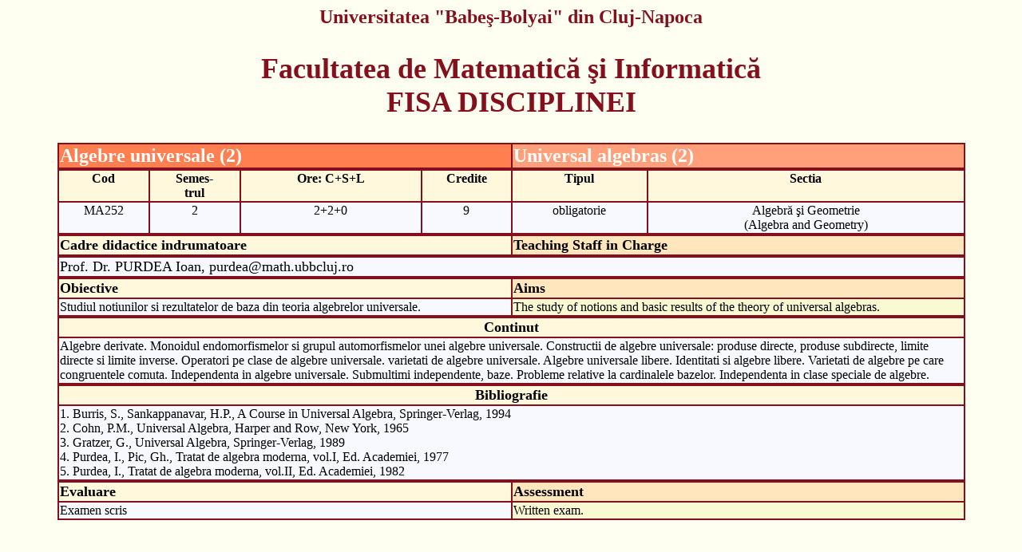

--- FILE ---
content_type: text/html; charset=iso-8859-2
request_url: https://www.cs.ubbcluj.ro/files/curricula/2002/disc/ma252.htm
body_size: 1423
content:
<HTML>
<HEAD >
<TITLE>Fisa disciplinei MA252 </TITLE>
<META HTTP-EQUIV="Content-Type" CONTENT="text/html; charset=ISO-8859-2">
</HEAD>
<BODY  text="#84101D" BGCOLOR="#FFFFF1">
<center>
<FONT FACE="Times New Roman">
<center>
<CENTER><h2>Universitatea "Babe&#351;-Bolyai" din Cluj-Napoca<br>
<CENTER><h2>Facultatea de Matematic&#259; &#351;i Informatic&#259;<br>
FISA DISCIPLINEI
</h2></CENTER>
<TABLE BORDER=1 BORDERCOLOR="#84101D" WIDTH="90%" CELLSPACING=0>
<TR>
<TD VALIGN=TOP WIDTH="50%" BGCOLOR="#FF7F50" ALIGN="LEFT"><FONT SIZE=5 color=FFFFFF><b>Algebre universale (2)</b></FONT></TD>
<TD VALIGN=TOP WIDTH="50%" BGCOLOR="#FFA07A" ALIGN="LEFT"><FONT SIZE=5 color=FFFFFF><B>Universal algebras (2)</B></FONT></TD>
</TR>
</TABLE>
<TABLE BORDER=1 BORDERCOLOR="#84101D" WIDTH="90%" CELLSPACING=0>
<TR>
<TD VALIGN=TOP WIDTH="10%" BGCOLOR="#FFF8DC"><CENTER><FONT color=000000><B>Cod</B></font></CENTER></TD>
<TD VALIGN=TOP WIDTH="5%" BGCOLOR="#FFF8DC"><CENTER><FONT color=000000><B>Semes-<br>trul</B></font></CENTER></TD>
<TD VALIGN=TOP WIDTH="20%" BGCOLOR="#FFF8DC"><CENTER><FONT color=000000><B>Ore: C+S+L</B></font></CENTER></TD>
<TD VALIGN=TOP WIDTH="5%" BGCOLOR="#FFF8DC"><CENTER><FONT color=000000><B>Credite</B></font></CENTER></TD>
<TD VALIGN=TOP WIDTH="15%" BGCOLOR="#FFF8DC"><CENTER><FONT color=000000><B>Tipul</B></font></CENTER></TD>
<TD VALIGN=TOP WIDTH="45%" BGCOLOR="#FFF8DC"><CENTER><FONT color=000000><B>Sectia</B></font></CENTER></TD>
</TR>
<TR>
<TD VALIGN=TOP WIDTH="10%" BGCOLOR=#F8F8FF><CENTER><font color=000000>MA252</font></CENTER></TD>
<TD VALIGN=TOP WIDTH="10%" BGCOLOR=#F8F8FF><CENTER><font color=000000>2</font></CENTER></TD>
<TD VALIGN=TOP WIDTH="10%" BGCOLOR=#F8F8FF><CENTER><font color=000000>2+2+0</font></CENTER></TD>
<TD VALIGN=TOP WIDTH="10%" BGCOLOR=#F8F8FF><CENTER><font color=000000>9</font></CENTER></TD>
<TD VALIGN=TOP WIDTH="15%" BGCOLOR=#F8F8FF><CENTER><font color=000000>obligatorie</font></CENTER></TD>
<TD VALIGN=TOP WIDTH="45%" BGCOLOR="#F8F8FF"><CENTER><font color=000000>Algebr&#259; &#351;i Geometrie<br>(Algebra and Geometry)</b></font></CENTER></TD>
</TR>
</TABLE>
<TABLE BORDER=1 BORDERCOLOR="#84101D" WIDTH="90%" CELLSPACING=0>
<TR>
<TD VALIGN=TOP WIDTH="50%" BGCOLOR=#FFF8DC><B><FONT SIZE=4 color=#000000>Cadre didactice indrumatoare</FONT></B></TD>
<TD VALIGN=TOP WIDTH="50%" BGCOLOR=#FFE6BC><B><FONT SIZE=4 color=#000000>Teaching Staff in Charge</FONT></B></TD>
</TR>
</TABLE>
<TABLE BORDER=1 BORDERCOLOR="#84101D" Width = 90% CELLSPACING = 0> 
<TR>
<TD VALIGN=TOP WIDTH="100%" BGCOLOR="#F8F8FF" ALIGN="LEFT"><FONT SIZE=+1 color=#000000>Prof.  Dr. PURDEA Ioan, purdea@math.ubbcluj.ro</FONT></TD>
</TR>
</TABLE>
<TABLE BORDER=1 BORDERCOLOR="#84101D" WIDTH="90%" CELLSPACING=0>
<TR>
<TD VALIGN=TOP WIDTH="50%" BGCOLOR=#FFF8DC><B><FONT SIZE=4 color=#000000>Obiective</FONT></b></TD>
<TD VALIGN=TOP WIDTH="50%" BGCOLOR=#FFE6BC><B><FONT SIZE=4 color=#000000>Aims</FONT></b></TD>
</TR>
<TR>
<TD VALIGN=TOP WIDTH="50%" BGCOLOR="#F8F8FF" ALIGN="LEFT"><FONT color=#000000>
Studiul notiunilor si rezultatelor de baza din teoria algebrelor universale.<BR>
</font></TD>
<TD VALIGN=TOP WIDTH="50%" BGCOLOR="#FAFAD2" ALIGN="LEFT"><FONT color=#000000>
The study of notions and basic results of the theory of universal algebras.<BR>
</font></TD>
</TR>
</TABLE>
<TABLE BORDER=1 BORDERCOLOR="#84101D" WIDTH="90%" CELLSPACING=0>
<TR><TD WIDTH="100%" BGCOLOR="#FFF8DC"><CENTER><FONT SIZE=4 color=#000000><B>Continut</FONT></b></CENTER></TD></TR>
<TR><TD WIDTH="100%" BGCOLOR="#F8F8FF" ALIGN="LEFT"><FONT color=#000000>
Algebre derivate. Monoidul endomorfismelor si grupul automorfismelor unei algebre universale. Constructii de algebre universale: produse directe, produse subdirecte, limite directe si limite inverse. Operatori pe clase de algebre universale. varietati de algebre universale. Algebre universale libere. Identitati si algebre libere. Varietati de algebre pe care congruentele comuta. Independenta in algebre universale. Submultimi independente, baze. Probleme relative la cardinalele bazelor. Independenta in clase speciale de algebre.<BR>
</font></TD></TR>
</TABLE>
<TABLE BORDER=1 BORDERCOLOR="#84101D" WIDTH="90%" CELLSPACING=0>
<TR><TD WIDTH="100%" BGCOLOR="#FFF8DC"><CENTER><FONT SIZE=4 color=#000000><B>Bibliografie</B></FONT></CENTER></TD></TR>
<TR><TD WIDTH="100%" BGCOLOR="#F8F8FF" ALIGN="LEFT"><FONT color=#000000>
1. Burris, S., Sankappanavar, H.P., A Course in Universal Algebra, Springer-Verlag, 1994<BR>
2. Cohn, P.M., Universal Algebra, Harper and Row, New York, 1965<BR>
3. Gratzer, G., Universal Algebra, Springer-Verlag, 1989<BR>
4. Purdea, I., Pic, Gh., Tratat de algebra moderna, vol.I, Ed. Academiei, 1977<BR>
5. Purdea, I., Tratat de algebra moderna, vol.II, Ed. Academiei, 1982<BR>
</font></TD></TR>
</TABLE>
<TABLE BORDER=1 BORDERCOLOR="#84101D"WIDTH="90%" CELLSPACING=0>
<TR>
<TD VALIGN=TOP WIDTH="50%" BGCOLOR="#FFF8DC"><FONT SIZE=4 color=#000000><b>Evaluare</B></FONT></TD>
<TD VALIGN=TOP WIDTH="50%" BGCOLOR="#FFE6BC"><FONT SIZE=4 color=#000000><b>Assessment</B></FONT></TD>
</TR>
<TR>
<TD VALIGN=TOP WIDTH="50%" BGCOLOR="#F8F8FF" ALIGN="LEFT"><FONT color=#000000>
Examen scris<BR>
</font></TD>
<TD VALIGN=TOP WIDTH="50%" BGCOLOR="#FAFAD2" ALIGN="LEFT"><FONT color=#000000>
Written exam.<BR>
</font></TD>
</TR>
</TABLE>
</center>
</form>
</body>
</HTML>
